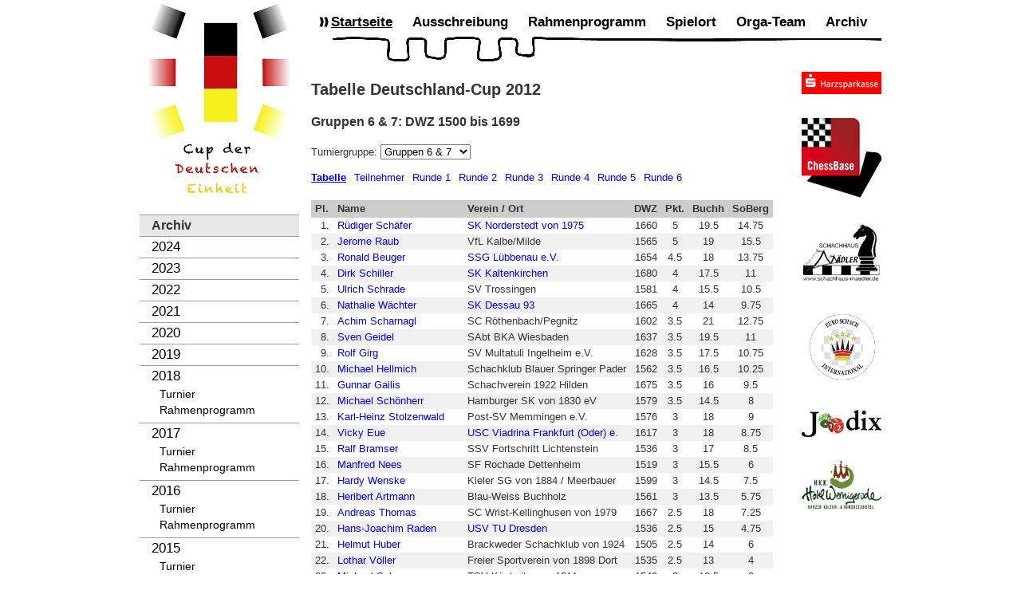

--- FILE ---
content_type: text/html; charset=utf-8
request_url: https://deutschlandcup.org/component/turnier/?view=ergebnisse&layout=tabelle&Itemid=30&tnid=3&tngid=4
body_size: 6477
content:
<!DOCTYPE html PUBLIC "-//W3C//DTD XHTML 1.0 Transitional//EN" "http://www.w3.org/TR/xhtml1/DTD/xhtml1-transitional.dtd">
<html xmlns="http://www.w3.org/1999/xhtml" xml:lang="de-de" lang="de-de" >
<head>
<base href="https://deutschlandcup.org/component/turnier/" />
	<meta http-equiv="content-type" content="text/html; charset=utf-8" />
	<meta name="keywords" content="schach turnier wernigerode cup-der-deutschen-einheit" />
	<meta name="description" content="Der Cup der Deutschen Einheit 2025 findet vom 2. Oktober bis 7. Oktober 2025 im HKK Hotel Wernigerode****, Harzer Kultur- &amp; Kongresshotel, Pfarrstr. 41, 38855 Wernigerode statt." />
	<meta name="generator" content="Joomla! - Open Source Content Management" />
	<title>Tabelle - Gruppen 6 &amp; 7 - Deutschland-Cup 2012</title>
	<link href="/templates/dcup/favicon.ico" rel="shortcut icon" type="image/vnd.microsoft.icon" />
	<link href="/components/com_turnier/media/turnier.css" rel="stylesheet" type="text/css" />
	<link href="/plugins/system/jcemediabox/css/jcemediabox.css?1d12bb5a40100bbd1841bfc0e498ce7b" rel="stylesheet" type="text/css" />
	<link href="/plugins/system/jcemediabox/themes/standard/css/style.css?50fba48f56052a048c5cf30829163e4d" rel="stylesheet" type="text/css" />
	<link href="/plugins/system/jce/css/content.css?89a27a24c00517182c674be92483ee63" rel="stylesheet" type="text/css" />
	<script src="/plugins/system/jcemediabox/js/jcemediabox.js?0c56fee23edfcb9fbdfe257623c5280e" type="text/javascript"></script>
	<script type="text/javascript">
JCEMediaBox.init({popup:{width:"",height:"",legacy:0,lightbox:0,shadowbox:0,resize:1,icons:1,overlay:1,overlayopacity:0.8,overlaycolor:"#000000",fadespeed:500,scalespeed:500,hideobjects:0,scrolling:"fixed",close:2,labels:{'close':'Schließen','next':'Nächstes','previous':'Vorheriges','cancel':'Abbrechen','numbers':'{$current} von {$total}'},cookie_expiry:"",google_viewer:0},tooltip:{className:"tooltip",opacity:0.8,speed:150,position:"br",offsets:{x: 16, y: 16}},base:"/",imgpath:"plugins/system/jcemediabox/img",theme:"standard",themecustom:"",themepath:"plugins/system/jcemediabox/themes",mediafallback:0,mediaselector:"audio,video"});
	</script>


<link rel="stylesheet" href="/templates/system/css/system.css" type="text/css" />
<link rel="stylesheet" href="/templates/system/css/general.css" type="text/css" />
<link rel="stylesheet" href="/templates/dcup/css/template.css" type="text/css" />
<link rel="stylesheet" href="/templates/dcup/css/menu.css" type="text/css" />
<link rel="stylesheet" href="/templates/dcup/css/template_print.css" type="text/css" media="print" />
<!-- Anm.v.E.S. : CBReplay.css wurde von Chessbase ver�ndert und �berschreit nun "#content" mit der Eigenschaft "position: absolute", was die Darstellung des Blogs verzerrt (14.4.2022)
<link rel="stylesheet" type="text/css" href="https://pgn.chessbase.com/CBReplay.css"/>
-->

<script>
  (function(i,s,o,g,r,a,m){i['GoogleAnalyticsObject']=r;i[r]=i[r]||function(){
  (i[r].q=i[r].q||[]).push(arguments)},i[r].l=1*new Date();a=s.createElement(o),
  m=s.getElementsByTagName(o)[0];a.async=1;a.src=g;m.parentNode.insertBefore(a,m)
  })(window,document,'script','//www.google-analytics.com/analytics.js','ga');

  ga('create', 'UA-25904592-1', 'deutschlandcup.org');
  ga('set', 'anonymizeIp', true);  
  ga('send', 'pageview');

</script>
</head>
<body>
<a name="up" id="up"></a>
<div class="center" align="center">
	<div id="wrapper">
        <div class="wrapper2">
    		<div id="colleft">
                <div id="logo"><a href="/"><img src="/templates/dcup/images/deutschlandcup_200.jpg" alt="Deutschland-Cup" /></a></div>

                		<div class="moduletable_leftmenu">
							<h3>Archiv</h3>
						
<ul class="menu">
<li class="item-480"><a href="/cup-der-deutschen-einheit-2024.html" >2024</a></li><li class="item-477"><a href="/cup-der-deutschen-einheit-2023.html" >2023</a></li><li class="item-474"><a href="/cup-der-deutschen-einheit-2022.html" >2022</a></li><li class="item-471"><a href="/cup-der-deutschen-einheit-2021.html" >2021</a></li><li class="item-470"><a href="/cup-der-deutschen-einheit-2020.html" >2020</a></li><li class="item-457"><a href="/cup-der-deutschen-einheit-2019.html" >2019</a></li><li class="item-430 deeper parent"><a href="/2018.html" >2018</a><ul><li class="item-432"><a href="/2018/turnier.html" >Turnier</a></li><li class="item-431"><a href="/2018/rahmenprogramm.html" >Rahmenprogramm</a></li></ul></li><li class="item-362 deeper parent"><a href="/2017.html" >2017</a><ul><li class="item-363"><a href="/2017/turnier.html" >Turnier</a></li><li class="item-318"><a href="/2017/rahmenprogramm.html" >Rahmenprogramm</a></li></ul></li><li class="item-316 deeper parent"><a href="/2016.html" >2016</a><ul><li class="item-317"><a href="/2016/turnier.html" >Turnier</a></li><li class="item-364"><a href="/2016/rahmenprogramm.html" >Rahmenprogramm</a></li></ul></li><li class="item-216 deeper parent"><a href="/2015.html" >2015</a><ul><li class="item-217"><a href="/2015/turnier.html" >Turnier</a></li><li class="item-218"><a href="/2015/rahmenprogramm.html" >Rahmenprogramm</a></li></ul></li><li class="item-190 deeper parent"><a href="/2014.html" >2014</a><ul><li class="item-191"><a href="/2014/turnier.html" >Turnier</a></li><li class="item-192"><a href="/2014/rahmenprogramm.html" >Rahmenprogramm</a></li></ul></li><li class="item-156 deeper parent"><a href="/2013.html" >2013</a><ul><li class="item-159"><a href="/2013/blitzturnier-harzsparkasse.html" >Blitzturnier Harzsparkasse</a></li><li class="item-160"><a href="/2013/zeitplan.html" >Zeitplan</a></li><li class="item-29"><a href="/2013/turnier.html" >Turnier</a></li><li class="item-157"><a href="/2013/rahmenprogramm.html" >Rahmenprogramm</a></li></ul></li><li class="item-28 deeper parent"><a href="/2012.html" >2012</a><ul><li class="item-151"><a href="/2012/blitzturnier-harzsparkasse.html" >Blitzturnier Harzsparkasse</a></li><li class="item-155"><a href="/2012/zeitplan.html" >Zeitplan</a></li><li class="item-158"><a href="/2012/turnier.html" >Turnier</a></li><li class="item-30"><a href="/2012/rahmenprogramm.html" >Rahmenprogramm</a></li></ul></li><li class="item-23 deeper parent"><a href="/2011.html" >2011</a><ul><li class="item-24"><a href="/2011/turnier.html" >Turnier</a></li><li class="item-25"><a href="/2011/rahmenprogramm.html" >Rahmenprogramm</a></li></ul></li><li class="item-15 deeper parent"><a href="/2010.html" >2010</a><ul><li class="item-16"><a href="/2010/turnier.html" >Turnier</a></li><li class="item-17"><a href="/2010/rahmenprogramm.html" >Rahmenprogramm</a></li></ul></li></ul>
		</div>
			<div class="moduletable_leftmenu">
						

<div class="custom_leftmenu"  >
	<p>Der <strong>17.&nbsp;</strong><strong>Cup der Deutschen Einheit </strong>findet statt vom <strong>1. bis 6. Oktober 2026</strong> im HKK Hotel Wernigerode****, Harzer Kultur- &amp; Kongresshotel, Pfarrstr. 41, 38855 Wernigerode.</p></div>
		</div>
			<div class="moduletable_leftmenu">
							<h3>Ergebnisse 2012</h3>
						    <ul class="menu">
                            <li><a href="/component/turnier/?view=ergebnisse&amp;layout=tabelle&amp;Itemid=30&amp;tnid=3&amp;tngid=1">Gruppen 1 &amp; 2</a></li>
                                        <li><a href="/component/turnier/?view=ergebnisse&amp;layout=tabelle&amp;Itemid=30&amp;tnid=3&amp;tngid=2">Gruppen 3 &amp; 4</a></li>
                                        <li><a href="/component/turnier/?view=ergebnisse&amp;layout=tabelle&amp;Itemid=30&amp;tnid=3&amp;tngid=3">Gruppe 5</a></li>
                                        <li class="current"><a href="/component/turnier/?view=ergebnisse&amp;layout=tabelle&amp;Itemid=30&amp;tnid=3&amp;tngid=4">Gruppen 6 &amp; 7</a></li>
                                        <li><a href="/component/turnier/?view=ergebnisse&amp;layout=tabelle&amp;Itemid=30&amp;tnid=3&amp;tngid=5">Gruppe 8</a></li>
                                        <li><a href="/component/turnier/?view=ergebnisse&amp;layout=tabelle&amp;Itemid=30&amp;tnid=3&amp;tngid=6">Gruppen 9 &amp; 10</a></li>
                                        <li><a href="/component/turnier/?view=ergebnisse&amp;layout=tabelle&amp;Itemid=30&amp;tnid=3&amp;tngid=7">Gruppe 11</a></li>
                                        <li><a href="/component/turnier/?view=ergebnisse&amp;layout=tabelle&amp;Itemid=30&amp;tnid=3&amp;tngid=8">Gruppe 12</a></li>
                        </ul>
    		</div>
	

                                    		<div class="moduletable">
						<div class="bannergroup">

	<div class="banneritem">
		
        																												                														<img
						src="https://deutschlandcup.org/images/stories/2016/pokal_2016.jpg"
						alt="Pokal Deutschland-Cup 2016"
						title="Pokal Deutschland-Cup 2016"
						width ="200"											/>
											<div class="clr"></div>
	</div>
	<div class="banneritem">
		
        																												                														<img
						src="https://deutschlandcup.org/images/banners/2012/2012_schlossbahn.jpg"
						alt="Schloßbahn Wernigerode"
						title="Schloßbahn Wernigerode"
																	/>
											<div class="clr"></div>
	</div>
	<div class="banneritem">
		
        																												                														<img
						src="https://deutschlandcup.org/images/banners/brocken_1.jpg"
						alt="Brocken"
						title="Brocken"
																	/>
											<div class="clr"></div>
	</div>

</div>
		</div>
	
                                </div>

            <div id="colright">
        		
                		<div class="moduletable_mainmenu">
						
<ul class="menu" id="mainmenu">
<li class="item-131 current active"><a href="/" >Startseite</a></li><li class="item-2"><a href="/ausschreibung.html" >Ausschreibung</a></li><li class="item-3"><a href="/rahmenprogramm.html" >Rahmenprogramm</a></li><li class="item-4"><a href="/spielort.html" >Spielort</a></li><li class="item-6"><a href="/orga-team.html" >Orga-Team</a></li><li class="item-14"><a href="/archiv.html" >Archiv</a></li></ul>
		</div>
	
                <div class="clr"></div>

                <div>
                                            <div id="content">
                            
                    		<div id="system-message-container">
	</div>

                                        <h1>Tabelle Deutschland-Cup 2012</h1>
            
<div class="turnier">
             


    <h2>
        Gruppen 6 &amp; 7: DWZ 1500 bis 1699    </h2>
                <form id="turniergruppenform" name="turniergruppenform" action="/component/turnier/?view=ergebnisse&amp;layout=tabelle&amp;Itemid=30&amp;tnid=3&amp;runde=6" method="post">
                <label>Turniergruppe: </label>
                <select name="tngid" onchange="document.turniergruppenform.submit();" style="margin-bottom: 15px;">
                                                <option value="1">Gruppen 1 &amp; 2</option>
                                                        <option value="2">Gruppen 3 &amp; 4</option>
                                                        <option value="3">Gruppe 5</option>
                                                        <option value="4" selected='selected'>Gruppen 6 &amp; 7</option>
                                                        <option value="5">Gruppe 8</option>
                                                        <option value="6">Gruppen 9 &amp; 10</option>
                                                        <option value="7">Gruppe 11</option>
                                                        <option value="8">Gruppe 12</option>
                                            </select>
            </form>
                    <ul class='turniersubmenu'>
                            <li class='active'><a href="/component/turnier/?view=ergebnisse&amp;layout=tabelle&amp;Itemid=30&amp;tnid=3&amp;tngid=4">Tabelle</a></li>
                                <li><a href="/component/turnier/?view=ergebnisse&amp;layout=teilnehmer&amp;Itemid=30&amp;tnid=3&amp;tngid=4">Teilnehmer</a></li>
                                <li><a href="/component/turnier/?view=ergebnisse&amp;layout=paarungen&amp;Itemid=30&amp;tnid=3&amp;tngid=4&amp;runde=1">Runde 1</a></li>
                                <li><a href="/component/turnier/?view=ergebnisse&amp;layout=paarungen&amp;Itemid=30&amp;tnid=3&amp;tngid=4&amp;runde=2">Runde 2</a></li>
                                <li><a href="/component/turnier/?view=ergebnisse&amp;layout=paarungen&amp;Itemid=30&amp;tnid=3&amp;tngid=4&amp;runde=3">Runde 3</a></li>
                                <li><a href="/component/turnier/?view=ergebnisse&amp;layout=paarungen&amp;Itemid=30&amp;tnid=3&amp;tngid=4&amp;runde=4">Runde 4</a></li>
                                <li><a href="/component/turnier/?view=ergebnisse&amp;layout=paarungen&amp;Itemid=30&amp;tnid=3&amp;tngid=4&amp;runde=5">Runde 5</a></li>
                                <li><a href="/component/turnier/?view=ergebnisse&amp;layout=paarungen&amp;Itemid=30&amp;tnid=3&amp;tngid=4&amp;runde=6">Runde 6</a></li>
                        </ul>
        
            <table class="turnierTab">
            <thead>
                <tr>
                    <th>Pl.</th>
                    <th>Name</th>
                                            <th>Verein / Ort</th>
                                                <th>DWZ</th>
                                            <th>Pkt.</th>
                    <th>Buchh</th>
                    <th>SoBerg</th>
                </tr>
            </thead>
            <tbody>
                                        <tr class="bg1">
                            <td style="text-align: right;">1.</td>
                            <td>
                                                                    <a href="/component/turnier/?view=ergebnisse&amp;layout=spieler&amp;Itemid=30&amp;tnid=3&amp;tngid=4&amp;nr=5">Rüdiger Schäfer</a>
                                                                </td>
                                                            <td>
                                                                            <a href="/component/turnier/?view=ergebnisse&amp;layout=verein&amp;Itemid=30&amp;tnid=3&amp;v=SK%20Norderstedt%20von%201975">SK Norderstedt von 1975</a>
                                                                        </td>
                                                                <td style="text-align: center;">1660</td>
                                                            <td style="text-align: center;">5</td>
                            <td style="text-align: center;">19.5</td>
                            <td style="text-align: center;">14.75</td>
                        </tr>
                                                <tr class="bg2">
                            <td style="text-align: right;">2.</td>
                            <td>
                                                                    <a href="/component/turnier/?view=ergebnisse&amp;layout=spieler&amp;Itemid=30&amp;tnid=3&amp;tngid=4&amp;nr=16">Jerome Raub</a>
                                                                </td>
                                                            <td>
                                    VfL Kalbe/Milde                                </td>
                                                                <td style="text-align: center;">1565</td>
                                                            <td style="text-align: center;">5</td>
                            <td style="text-align: center;">19</td>
                            <td style="text-align: center;">15.5</td>
                        </tr>
                                                <tr class="bg1">
                            <td style="text-align: right;">3.</td>
                            <td>
                                                                    <a href="/component/turnier/?view=ergebnisse&amp;layout=spieler&amp;Itemid=30&amp;tnid=3&amp;tngid=4&amp;nr=6">Ronald Beuger</a>
                                                                </td>
                                                            <td>
                                                                            <a href="/component/turnier/?view=ergebnisse&amp;layout=verein&amp;Itemid=30&amp;tnid=3&amp;v=SSG%20Lübbenau%20e.V.">SSG Lübbenau e.V.</a>
                                                                        </td>
                                                                <td style="text-align: center;">1654</td>
                                                            <td style="text-align: center;">4.5</td>
                            <td style="text-align: center;">18</td>
                            <td style="text-align: center;">13.75</td>
                        </tr>
                                                <tr class="bg2">
                            <td style="text-align: right;">4.</td>
                            <td>
                                                                    <a href="/component/turnier/?view=ergebnisse&amp;layout=spieler&amp;Itemid=30&amp;tnid=3&amp;tngid=4&amp;nr=1">Dirk Schiller</a>
                                                                </td>
                                                            <td>
                                                                            <a href="/component/turnier/?view=ergebnisse&amp;layout=verein&amp;Itemid=30&amp;tnid=3&amp;v=SK%20Kaltenkirchen">SK Kaltenkirchen</a>
                                                                        </td>
                                                                <td style="text-align: center;">1680</td>
                                                            <td style="text-align: center;">4</td>
                            <td style="text-align: center;">17.5</td>
                            <td style="text-align: center;">11</td>
                        </tr>
                                                <tr class="bg1">
                            <td style="text-align: right;">5.</td>
                            <td>
                                                                    <a href="/component/turnier/?view=ergebnisse&amp;layout=spieler&amp;Itemid=30&amp;tnid=3&amp;tngid=4&amp;nr=13">Ulrich Schrade</a>
                                                                </td>
                                                            <td>
                                    SV Trossingen                                </td>
                                                                <td style="text-align: center;">1581</td>
                                                            <td style="text-align: center;">4</td>
                            <td style="text-align: center;">15.5</td>
                            <td style="text-align: center;">10.5</td>
                        </tr>
                                                <tr class="bg2">
                            <td style="text-align: right;">6.</td>
                            <td>
                                                                    <a href="/component/turnier/?view=ergebnisse&amp;layout=spieler&amp;Itemid=30&amp;tnid=3&amp;tngid=4&amp;nr=4">Nathalie Wächter</a>
                                                                </td>
                                                            <td>
                                                                            <a href="/component/turnier/?view=ergebnisse&amp;layout=verein&amp;Itemid=30&amp;tnid=3&amp;v=SK%20Dessau%2093">SK Dessau 93</a>
                                                                        </td>
                                                                <td style="text-align: center;">1665</td>
                                                            <td style="text-align: center;">4</td>
                            <td style="text-align: center;">14</td>
                            <td style="text-align: center;">9.75</td>
                        </tr>
                                                <tr class="bg1">
                            <td style="text-align: right;">7.</td>
                            <td>
                                                                    <a href="/component/turnier/?view=ergebnisse&amp;layout=spieler&amp;Itemid=30&amp;tnid=3&amp;tngid=4&amp;nr=11">Achim Scharnagl</a>
                                                                </td>
                                                            <td>
                                    SC Röthenbach/Pegnitz                                </td>
                                                                <td style="text-align: center;">1602</td>
                                                            <td style="text-align: center;">3.5</td>
                            <td style="text-align: center;">21</td>
                            <td style="text-align: center;">12.75</td>
                        </tr>
                                                <tr class="bg2">
                            <td style="text-align: right;">8.</td>
                            <td>
                                                                    <a href="/component/turnier/?view=ergebnisse&amp;layout=spieler&amp;Itemid=30&amp;tnid=3&amp;tngid=4&amp;nr=7">Sven Geidel</a>
                                                                </td>
                                                            <td>
                                    SAbt BKA Wiesbaden                                </td>
                                                                <td style="text-align: center;">1637</td>
                                                            <td style="text-align: center;">3.5</td>
                            <td style="text-align: center;">19.5</td>
                            <td style="text-align: center;">11</td>
                        </tr>
                                                <tr class="bg1">
                            <td style="text-align: right;">9.</td>
                            <td>
                                                                    <a href="/component/turnier/?view=ergebnisse&amp;layout=spieler&amp;Itemid=30&amp;tnid=3&amp;tngid=4&amp;nr=8">Rolf Girg</a>
                                                                </td>
                                                            <td>
                                    SV Multatuli Ingelheim e.V.                                </td>
                                                                <td style="text-align: center;">1628</td>
                                                            <td style="text-align: center;">3.5</td>
                            <td style="text-align: center;">17.5</td>
                            <td style="text-align: center;">10.75</td>
                        </tr>
                                                <tr class="bg2">
                            <td style="text-align: right;">10.</td>
                            <td>
                                                                    <a href="/component/turnier/?view=ergebnisse&amp;layout=spieler&amp;Itemid=30&amp;tnid=3&amp;tngid=4&amp;nr=17">Michael Hellmich</a>
                                                                </td>
                                                            <td>
                                    Schachklub Blauer Springer Pader                                </td>
                                                                <td style="text-align: center;">1562</td>
                                                            <td style="text-align: center;">3.5</td>
                            <td style="text-align: center;">16.5</td>
                            <td style="text-align: center;">10.25</td>
                        </tr>
                                                <tr class="bg1">
                            <td style="text-align: right;">11.</td>
                            <td>
                                                                    <a href="/component/turnier/?view=ergebnisse&amp;layout=spieler&amp;Itemid=30&amp;tnid=3&amp;tngid=4&amp;nr=2">Gunnar Gailis</a>
                                                                </td>
                                                            <td>
                                    Schachverein 1922 Hilden                                </td>
                                                                <td style="text-align: center;">1675</td>
                                                            <td style="text-align: center;">3.5</td>
                            <td style="text-align: center;">16</td>
                            <td style="text-align: center;">9.5</td>
                        </tr>
                                                <tr class="bg2">
                            <td style="text-align: right;">12.</td>
                            <td>
                                                                    <a href="/component/turnier/?view=ergebnisse&amp;layout=spieler&amp;Itemid=30&amp;tnid=3&amp;tngid=4&amp;nr=14">Michael Schönherr</a>
                                                                </td>
                                                            <td>
                                    Hamburger SK von 1830 eV                                </td>
                                                                <td style="text-align: center;">1579</td>
                                                            <td style="text-align: center;">3.5</td>
                            <td style="text-align: center;">14.5</td>
                            <td style="text-align: center;">8</td>
                        </tr>
                                                <tr class="bg1">
                            <td style="text-align: right;">13.</td>
                            <td>
                                                                    <a href="/component/turnier/?view=ergebnisse&amp;layout=spieler&amp;Itemid=30&amp;tnid=3&amp;tngid=4&amp;nr=15">Karl-Heinz Stolzenwald</a>
                                                                </td>
                                                            <td>
                                    Post-SV Memmingen e.V.                                </td>
                                                                <td style="text-align: center;">1576</td>
                                                            <td style="text-align: center;">3</td>
                            <td style="text-align: center;">18</td>
                            <td style="text-align: center;">9</td>
                        </tr>
                                                <tr class="bg2">
                            <td style="text-align: right;">14.</td>
                            <td>
                                                                    <a href="/component/turnier/?view=ergebnisse&amp;layout=spieler&amp;Itemid=30&amp;tnid=3&amp;tngid=4&amp;nr=9">Vicky Eue</a>
                                                                </td>
                                                            <td>
                                                                            <a href="/component/turnier/?view=ergebnisse&amp;layout=verein&amp;Itemid=30&amp;tnid=3&amp;v=USC%20Viadrina%20Frankfurt%20(Oder)%20e.">USC Viadrina Frankfurt (Oder) e.</a>
                                                                        </td>
                                                                <td style="text-align: center;">1617</td>
                                                            <td style="text-align: center;">3</td>
                            <td style="text-align: center;">18</td>
                            <td style="text-align: center;">8.75</td>
                        </tr>
                                                <tr class="bg1">
                            <td style="text-align: right;">15.</td>
                            <td>
                                                                    <a href="/component/turnier/?view=ergebnisse&amp;layout=spieler&amp;Itemid=30&amp;tnid=3&amp;tngid=4&amp;nr=23">Ralf Bramser</a>
                                                                </td>
                                                            <td>
                                    SSV Fortschritt Lichtenstein                                </td>
                                                                <td style="text-align: center;">1536</td>
                                                            <td style="text-align: center;">3</td>
                            <td style="text-align: center;">17</td>
                            <td style="text-align: center;">8.5</td>
                        </tr>
                                                <tr class="bg2">
                            <td style="text-align: right;">16.</td>
                            <td>
                                                                    <a href="/component/turnier/?view=ergebnisse&amp;layout=spieler&amp;Itemid=30&amp;tnid=3&amp;tngid=4&amp;nr=26">Manfred Nees</a>
                                                                </td>
                                                            <td>
                                    SF Rochade Dettenheim                                </td>
                                                                <td style="text-align: center;">1519</td>
                                                            <td style="text-align: center;">3</td>
                            <td style="text-align: center;">15.5</td>
                            <td style="text-align: center;">6</td>
                        </tr>
                                                <tr class="bg1">
                            <td style="text-align: right;">17.</td>
                            <td>
                                                                    <a href="/component/turnier/?view=ergebnisse&amp;layout=spieler&amp;Itemid=30&amp;tnid=3&amp;tngid=4&amp;nr=12">Hardy Wenske</a>
                                                                </td>
                                                            <td>
                                    Kieler SG von 1884 / Meerbauer                                </td>
                                                                <td style="text-align: center;">1599</td>
                                                            <td style="text-align: center;">3</td>
                            <td style="text-align: center;">14.5</td>
                            <td style="text-align: center;">7.5</td>
                        </tr>
                                                <tr class="bg2">
                            <td style="text-align: right;">18.</td>
                            <td>
                                                                    <a href="/component/turnier/?view=ergebnisse&amp;layout=spieler&amp;Itemid=30&amp;tnid=3&amp;tngid=4&amp;nr=18">Heribert Artmann</a>
                                                                </td>
                                                            <td>
                                    Blau-Weiss Buchholz                                </td>
                                                                <td style="text-align: center;">1561</td>
                                                            <td style="text-align: center;">3</td>
                            <td style="text-align: center;">13.5</td>
                            <td style="text-align: center;">5.75</td>
                        </tr>
                                                <tr class="bg1">
                            <td style="text-align: right;">19.</td>
                            <td>
                                                                    <a href="/component/turnier/?view=ergebnisse&amp;layout=spieler&amp;Itemid=30&amp;tnid=3&amp;tngid=4&amp;nr=3">Andreas Thomas</a>
                                                                </td>
                                                            <td>
                                    SC Wrist-Kellinghusen von 1979                                </td>
                                                                <td style="text-align: center;">1667</td>
                                                            <td style="text-align: center;">2.5</td>
                            <td style="text-align: center;">18</td>
                            <td style="text-align: center;">7.25</td>
                        </tr>
                                                <tr class="bg2">
                            <td style="text-align: right;">20.</td>
                            <td>
                                                                    <a href="/component/turnier/?view=ergebnisse&amp;layout=spieler&amp;Itemid=30&amp;tnid=3&amp;tngid=4&amp;nr=22">Hans-Joachim Raden</a>
                                                                </td>
                                                            <td>
                                                                            <a href="/component/turnier/?view=ergebnisse&amp;layout=verein&amp;Itemid=30&amp;tnid=3&amp;v=USV%20TU%20Dresden">USV TU Dresden</a>
                                                                        </td>
                                                                <td style="text-align: center;">1536</td>
                                                            <td style="text-align: center;">2.5</td>
                            <td style="text-align: center;">15</td>
                            <td style="text-align: center;">4.75</td>
                        </tr>
                                                <tr class="bg1">
                            <td style="text-align: right;">21.</td>
                            <td>
                                                                    <a href="/component/turnier/?view=ergebnisse&amp;layout=spieler&amp;Itemid=30&amp;tnid=3&amp;tngid=4&amp;nr=28">Helmut Huber</a>
                                                                </td>
                                                            <td>
                                    Brackweder Schachklub von 1924                                </td>
                                                                <td style="text-align: center;">1505</td>
                                                            <td style="text-align: center;">2.5</td>
                            <td style="text-align: center;">14</td>
                            <td style="text-align: center;">6</td>
                        </tr>
                                                <tr class="bg2">
                            <td style="text-align: right;">22.</td>
                            <td>
                                                                    <a href="/component/turnier/?view=ergebnisse&amp;layout=spieler&amp;Itemid=30&amp;tnid=3&amp;tngid=4&amp;nr=24">Lothar Völler</a>
                                                                </td>
                                                            <td>
                                    Freier Sportverein von 1898 Dort                                </td>
                                                                <td style="text-align: center;">1535</td>
                                                            <td style="text-align: center;">2.5</td>
                            <td style="text-align: center;">13</td>
                            <td style="text-align: center;">4</td>
                        </tr>
                                                <tr class="bg1">
                            <td style="text-align: right;">23.</td>
                            <td>
                                                                    <a href="/component/turnier/?view=ergebnisse&amp;layout=spieler&amp;Itemid=30&amp;tnid=3&amp;tngid=4&amp;nr=20">Michael Schomann</a>
                                                                </td>
                                                            <td>
                                    TSV Kücknitz von 1911                                </td>
                                                                <td style="text-align: center;">1549</td>
                                                            <td style="text-align: center;">2</td>
                            <td style="text-align: center;">18.5</td>
                            <td style="text-align: center;">3</td>
                        </tr>
                                                <tr class="bg2">
                            <td style="text-align: right;">24.</td>
                            <td>
                                                                    <a href="/component/turnier/?view=ergebnisse&amp;layout=spieler&amp;Itemid=30&amp;tnid=3&amp;tngid=4&amp;nr=29">Torsten Kumbernuß</a>
                                                                </td>
                                                            <td>
                                    SV Blau-Weiß Grevesmühlen                                </td>
                                                                <td style="text-align: center;">1502</td>
                                                            <td style="text-align: center;">2</td>
                            <td style="text-align: center;">15.5</td>
                            <td style="text-align: center;">5.25</td>
                        </tr>
                                                <tr class="bg1">
                            <td style="text-align: right;">25.</td>
                            <td>
                                                                    <a href="/component/turnier/?view=ergebnisse&amp;layout=spieler&amp;Itemid=30&amp;tnid=3&amp;tngid=4&amp;nr=10">Volker Knolmayer</a>
                                                                </td>
                                                            <td>
                                    SG Bettringen                                </td>
                                                                <td style="text-align: center;">1602</td>
                                                            <td style="text-align: center;">2</td>
                            <td style="text-align: center;">14.5</td>
                            <td style="text-align: center;">2</td>
                        </tr>
                                                <tr class="bg2">
                            <td style="text-align: right;">26.</td>
                            <td>
                                                                    <a href="/component/turnier/?view=ergebnisse&amp;layout=spieler&amp;Itemid=30&amp;tnid=3&amp;tngid=4&amp;nr=19">Klaus-Wieprecht Hielscher</a>
                                                                </td>
                                                            <td>
                                    Braunschweiger SF                                </td>
                                                                <td style="text-align: center;">1553</td>
                                                            <td style="text-align: center;">2</td>
                            <td style="text-align: center;">13.5</td>
                            <td style="text-align: center;">3.75</td>
                        </tr>
                                                <tr class="bg1">
                            <td style="text-align: right;">27.</td>
                            <td>
                                                                    <a href="/component/turnier/?view=ergebnisse&amp;layout=spieler&amp;Itemid=30&amp;tnid=3&amp;tngid=4&amp;nr=30">Bernhard Deck</a>
                                                                </td>
                                                            <td>
                                                                            <a href="/component/turnier/?view=ergebnisse&amp;layout=verein&amp;Itemid=30&amp;tnid=3&amp;v=SK%20Norderstedt%20von%201975">SK Norderstedt von 1975</a>
                                                                        </td>
                                                                <td style="text-align: center;">1502</td>
                                                            <td style="text-align: center;">2</td>
                            <td style="text-align: center;">13</td>
                            <td style="text-align: center;">3</td>
                        </tr>
                                                <tr class="bg2">
                            <td style="text-align: right;">28.</td>
                            <td>
                                                                    <a href="/component/turnier/?view=ergebnisse&amp;layout=spieler&amp;Itemid=30&amp;tnid=3&amp;tngid=4&amp;nr=21">Wilfried Schreiber</a>
                                                                </td>
                                                            <td>
                                    SG Weißensee 49 e.V.                                </td>
                                                                <td style="text-align: center;">1537</td>
                                                            <td style="text-align: center;">1.5</td>
                            <td style="text-align: center;">19</td>
                            <td style="text-align: center;">6</td>
                        </tr>
                                                <tr class="bg1">
                            <td style="text-align: right;">29.</td>
                            <td>
                                                                    <a href="/component/turnier/?view=ergebnisse&amp;layout=spieler&amp;Itemid=30&amp;tnid=3&amp;tngid=4&amp;nr=27">Andrea Rehder</a>
                                                                </td>
                                                            <td>
                                                                            <a href="/component/turnier/?view=ergebnisse&amp;layout=verein&amp;Itemid=30&amp;tnid=3&amp;v=SK%20Kaltenkirchen">SK Kaltenkirchen</a>
                                                                        </td>
                                                                <td style="text-align: center;">1516</td>
                                                            <td style="text-align: center;">1</td>
                            <td style="text-align: center;">13</td>
                            <td style="text-align: center;">2</td>
                        </tr>
                                                <tr class="bg2">
                            <td style="text-align: right;">30.</td>
                            <td>
                                                                    <a href="/component/turnier/?view=ergebnisse&amp;layout=spieler&amp;Itemid=30&amp;tnid=3&amp;tngid=4&amp;nr=25">Walter Mainka</a>
                                                                </td>
                                                            <td>
                                    SG Wächtersbach/Sotzbach                                </td>
                                                                <td style="text-align: center;">1532</td>
                                                            <td style="text-align: center;">1</td>
                            <td style="text-align: center;">11.5</td>
                            <td style="text-align: center;">1.5</td>
                        </tr>
                                    </tbody>
        </table>

        </div>
                	    	
                        </div>

                        <div id="sponsoren">
                            		<div class="moduletable">
						<div class="bannergroup">

	<div class="banneritem">
		
        																												                																															<a
							href="http://www.harzsparkasse.de/" target="_blank"
							title="Harzsparkasse">
							<img
								src="https://deutschlandcup.org/images/banners/sponsoren/harzsparkasse.jpg"
								alt="Harzsparkasse"
								title="Harzsparkasse"
																							/>
						</a>
																<div class="clr"></div>
	</div>
	<div class="banneritem">
		
        																												                																															<a
							href="http://www.chessbase.de/" target="_blank"
							title="Chessbase">
							<img
								src="https://deutschlandcup.org/images/banners/sponsoren/chessbase.png"
								alt="Chessbase"
								title="Chessbase"
																							/>
						</a>
																<div class="clr"></div>
	</div>
	<div class="banneritem">
		
        																												                																															<a
							href="http://www.schachhaus-maedler.de/" target="_blank"
							title="Schachhaus Mädler">
							<img
								src="https://deutschlandcup.org/images/banners/sponsoren/maedler.jpg"
								alt="Schachhaus Mädler"
								title="Schachhaus Mädler"
																							/>
						</a>
																<div class="clr"></div>
	</div>
	<div class="banneritem">
		
        																												                																															<a
							href="https://www.euroschach.de/" target="_blank"
							title="Euro Schach International">
							<img
								src="https://deutschlandcup.org/images/stories/euro-schach-international-logo-170px.png"
								alt="Euro Schach International"
								title="Euro Schach International"
																							/>
						</a>
																<div class="clr"></div>
	</div>
	<div class="banneritem">
		
        																												                																															<a
							href="http://www.joodix.de/" target="_blank"
							title="Joodix">
							<img
								src="https://deutschlandcup.org/images/banners/sponsoren/joodix.jpg"
								alt="Joodix"
								title="Joodix"
								width ="100"															/>
						</a>
																<div class="clr"></div>
	</div>
	<div class="banneritem">
		
        																												                																															<a
							href="http://www.hkk-wr.de/index.php" target="_blank"
							title="HKK Hotel Wernigerode">
							<img
								src="https://deutschlandcup.org/images/banners/sponsoren/hotel_wernigerode.png"
								alt="HKK Hotel Wernigerode"
								title="HKK Hotel Wernigerode"
																							/>
						</a>
																<div class="clr"></div>
	</div>

</div>
		</div>
	
                        </div>

                        <div class="clr"></div>
                                		</div>

            </div>

            <div class="clr"></div>
	    </div>

        <div id="bottom">
            <div class="bottom2">
                		<div class="moduletable_bottommenu">
						
<ul class="menu" id="bottommenu">
<li class="item-8"><a href="/impressum.html" >Impressum</a></li></ul>
		</div>
	
                <div class="copyright">Copyright &copy; 2010-2026 Ran ans Brett e.V.</div>



                <div class="clr"></div>
            </div>
        </div>
	</div>
</div>


</body>
</html>


--- FILE ---
content_type: text/css
request_url: https://deutschlandcup.org/templates/dcup/css/menu.css
body_size: 2811
content:
/* Hautmenue */
.moduletable_mainmenu {
    float: right;
    width: 715px;

    background-repeat: no-repeat;
    background-image: url(../images/top_line.jpg);
    background-position: 0% 100%;

    height: 70px;
}

ul#mainmenu {
    list-style: none;
    margin: 0px;
    padding: 0px;

}

ul#mainmenu li {
    text-align: right;
    float: left;
    color: #000;
    margin: 0px 0px 0px 10px;
    padding: 0px;

    font-size: 1.3em;
}

ul#mainmenu li a {
    color: #000;
    font-weight: bold;
    padding-left: 15px;
}

ul#mainmenu li.current a, ul#mainmenu li a:hover {
    background-image: url(../images/menu_arrow.gif);
    background-repeat: no-repeat;
    background-position: 0% 50%;
    text-decoration: underline;
}



/* Navigation links */
.moduletable_leftmenu {
    width: 100%;
    margin-bottom: 40px;
}

.moduletable_leftmenu h3 {
    border-top: 1px solid #999;
    border-bottom: 1px solid #999;
    padding: 5px 15px 5px 15px;
    margin: 0px;
    background-color: #e7e7e7;
    font-size: 1.2em;
}

.moduletable_leftmenu ul {
    list-style: none;
    margin: 0px;
    padding: 0px;
}

.moduletable_leftmenu ul li {
    text-align: left;
    color: #000;
    font-size: 1.3em;
    border-bottom: 1px solid #999;
    padding: 5px 0px 5px 0px;
}

.moduletable_leftmenu ul ul {
    margin-top: 5px;
}

.moduletable_leftmenu ul ul li {
    font-size: 0.8em;
    padding: 2px 0px 2px 10px;
    border: none;
    font-weight: normal !important;
}

.moduletable_leftmenu ul ul li a {
    text-decoration: none !important;
}

.moduletable_leftmenu ul li a {
    color: #000;
    font-weight: normal;
    padding: 0px 5px 0px 15px;
}

.moduletable_leftmenu ul li.current a, .moduletable_leftmenu ul li.current a, .moduletable_leftmenu ul li a:hover {
    /*
    background-image: url(../images/menu_arrow.gif);
    background-repeat: no-repeat;
    background-position: 0% 50%;
    text-decoration: underline;
    */
    font-weight: bold;
}

.moduletable_leftmenu ul ul li a {
    font-weight: normal !important;

}


.moduletable_leftmenu ul ul li.current a,
.moduletable_leftmenu ul ul a:hover /*,
.moduletable_leftmenu ul li.current ul li a */ {
    /*
    background-image: url(../images/menu_arrow.gif);
    background-repeat: no-repeat;
    background-position: 0% 50%;
    text-decoration: underline;
    */
    font-weight: normal !important;
    text-decoration: underline !important;
}

/* Navigation unten: Kontakt & Impressum */
.moduletable_bottommenu {
    float: left;
    margin-right: 10px;
}


ul#bottommenu {
    list-style: none;
    margin: 0px;
    padding: 0px;

}

ul#bottommenu li {
    text-align: left;
    float: left;
    color: #000;
    margin: 0px 5px 0px 0px;
    padding: 0px;
}

ul#bottommenu li a {
    color: #333;
    font-weight: bold;
    font-size: 1.3em;
}

ul#bottommenu li#current a, ul#mainmenu li a:hover {
    text-decoration: underline;
}
